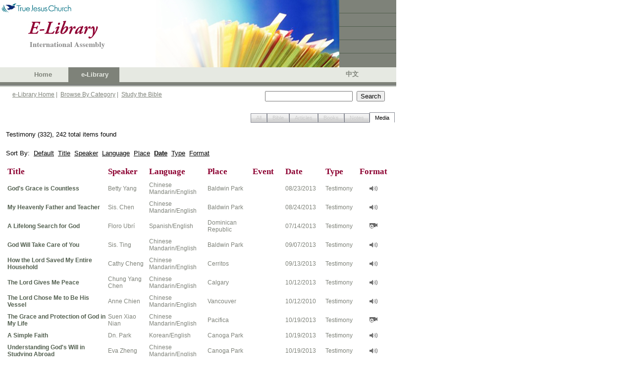

--- FILE ---
content_type: text/css
request_url: https://ia.tjc.org/WebResource.axd?d=XdpgjNUhB1MG2Inw0pUgtWNQKypW9G2TxBBEjpAHSWS8qbKTs83OlXJiR9X6s-AQcFfzyiq8eRgpjheZyhnECTR1DJ9elOvEF-Ky14kigIg6bmsEnWsZJRd308bvKmWsAGonsBm4DmZ0Gf0bAFsofw2&t=637075113320183474
body_size: 2484
content:
.RadTabStrip,
.RadTabStrip *,
.RadTabStripVertical,
.RadTabStripVertical *
{
	margin: 0;
	padding: 0;
}

.RadTabStrip .rtsLevel
{
	clear:both;
	overflow: hidden;
	width: 100%;
	position: relative;
}

* html .RadTabStrip .rtsLevel
{
	position:static;
}

*+html .RadTabStrip .rtsLevel
{
	position:static;
}

.RadTabStrip .rtsScroll
{
	width: 10000px;
	white-space:nowrap;
}

/* clear float; for IE - inline-block display */
.RadTabStripVertical:after,
.RadTabStrip .rtsLevel .rtsUL:after,
.RadTabStripVertical .rtsLevel .rtsUL:after
{
	content: "."; 
	display: block; 
	height: 0;
	clear: both; 
	visibility: hidden;
}

.RadTabStrip .rtsUL
{
	margin:0;
	padding:0;
	overflow: hidden;
	float:left;
}

.RadTabStripVertical .rtsLevel
{
	overflow: hidden;
	height: 100%;
}

.RadTabStrip .rtsLI
{
	overflow: hidden;
	list-style-type:none;
	float:left
}

* html .RadTabStrip .rtsLI
{
	display:inline;
	zoom: 1;
	float:none;
}

*+html .RadTabStrip .rtsLI
{
	display:inline;
	zoom: 1;
	float:none;
}

.RadTabStripVertical .rtsLI
{
	float: none;
	display: -moz-inline-block;
	display: inline-block;
	list-style-type:none;
	overflow: hidden;
}

.RadTabStrip .rtsLink,
.RadTabStripVertical .rtsLink
{
	display:block;
	outline:none;
	cursor: pointer;
}

.RadTabStrip .rtsOut,
.RadTabStripVertical .rtsOut
{
	display:block;
}

.RadTabStrip .rtsIn,
.RadTabStripVertical .rtsIn
{
	display:block;
	/*width:100%;   /* IE hiding long text (required tab width however) */
}

.RadTabStrip .rtsPrevArrow,
.RadTabStrip .rtsNextArrow,
.RadTabStrip .rtsPrevArrowDisabled,
.RadTabStrip .rtsNextArrowDisabled
{
	font-size:0;
	display:block;
	text-indent:-9999px;
	outline:none;
}

.RadTabStrip .rtsCenter
{
	text-align: center;
}

.RadTabStrip .rtsImg
{
	border: none;
}
.RadTabStrip .rtsImg+.rtsTxt { display: -moz-inline-box; }
.RadTabStrip .rtsTxt { display: inline-block; }

.RadTabStrip .rtsRight .rtsUL
{
	float:right;
}

.RadTabStrip .rtsCenter .rtsUL
{
	display: -moz-inline-box;
	display: inline-block;
	float:none;
}

.RadTabStrip .rtsBreak
{
	height: 0;
	width: 0;
	font-size: 0;
	line-height: 0;
	display: block;
	clear: left;
	margin-top: -2px;
}

* html .RadTabStrip .rtsCenter .rtsUL { display: inline-block; }
* html .RadTabStrip .rtsCenter .rtsUL { display: inline; }

*+html .RadTabStrip .rtsCenter .rtsUL { display: inline-block; }
*+html .RadTabStrip .rtsCenter .rtsUL { display: inline; }

.RadTabStrip_rtl .rtsLI
{
	float:right;
}

* html .RadTabStrip_rtl .rtsLI
{
	float:none;
}

*+html .RadTabStrip_rtl .rtsLI
{
	float:none;
}

@media screen and (min-width:50px)
{
	:root .rtsScroll
	{
		width: auto;
	}
	
	:root .rtsLI
	{
		float:none;
		display: inline-block;
	}
}

--- FILE ---
content_type: text/css
request_url: https://ia.tjc.org/common/css/participation.css
body_size: 3163
content:
BODY {
    font-family: verdana, arial, helvetica, sans-serif; 
	margin:0px 0px 0px 0px;
}
@font-face
	{font-family:Verdana;
	panose-1:2 11 6 4 3 5 4 4 2 4;}

A {
	color:#000000;
	text-decoration:underline;
}
#SearchBox_btnSearch {
	margin-top:6pt;
}
#divContent {
	margin-top:6pt;
	margin-right:0in;
	margin-bottom:0in;
	margin-left:0in;
	margin-bottom:6pt;
	text-indent:0in;
	font-size:10pt;
	font-family: Arial, sans-serif;
}
#divTabs {
	font-size:9pt;
	font-family: Arial, sans-serif; 
}
#Header_lnkChgLang {
    font-family: Arial, Helvetica, sans-serif;
    font-size: 9.5pt; 
    color: #7e8279;
    font-weight: bold; 
    text-decoration: none; 
}
.BodyText, li.BodyText, div.BodyText, span.BodyText {
	margin-right:0in;
	margin-left:0in;
	margin-bottom:0in;
	text-indent:0in;
	font-size:10pt;
	font-family: Arial, sans-serif; 
	line-height:12pt
}
.tjc-abstract {
	font-family: Arial, Helvetica, sans-serif;
	color: #7e8279;
	font-size: 9pt;
}
.tjc-articletitle, .tjc-articletitle a:link, .tjc-articletitle a:visited {
	font-family: Arial, Helvetica, sans-serif;
	font-weight: bold;
	font-size:9pt;
	bottom: 12px;
	color: #525f4f;
	text-decoration: none;
}
.tjc-articletitlelink, .tjc-articletitlelink a:link, .tjc-articletitlelink a:visited {
	font-family: Arial, Helvetica, sans-serif;
	font-weight: bold;
	bottom: 12px;
	color: #525f4f;
	font-size: 9pt;
	text-decoration: none;
}
.tjc-footer {
	font-family: Arial, Helvetica, sans-serif;
	font-size:10px;
	color:#ffffff;
	padding:5px 0px 6px 0px;
	text-align:center;
}
.tjc-footerlink {
	font-size:10px;
	color:#FFFFFF;
}
.tjc-ia-banner, .tjc-ia-banner a:visited, .tjc-ia-banner a:link {
    font-family: Arial, Helvetica, sans-serif;
    font-size: 9.5pt; 
    color: #7e8279;
    font-weight: bold; 
    text-decoration: none; 
}
.tjc-ia-banner-highlight, .tjc-ia-banner-highlight a:visited, .tjc-ia-banner-highlight a:link {
    font-family: Arial, Helvetica, sans-serif;
    font-size: 9.5pt; 
    color: #e6e9e2;
    font-weight: bold; 
    text-decoration: none; 
    background-color: #7e8279;
}
.tjc-mainheader, .tjc-mainheader a:link, .tjc-mainheader a:visited {
	font-size:13pt;
	font-weight:bold;
	font-family: Georgia, "Times New Roman", Times, serif;
	color: #8c0031;
	text-decoration:none;
}
.tjc-more, .tjc-more a:link, .tjc-more a:visited {
	font-family: Arial;
	font-size: 8pt;
	color: #7E8279;
	font-weight: bold;
	vertical-align: top;
	text-decoration:none;
}
.tjc-rightgrayheading {
	font-family: Georgia, "Times New Roman", Times, serif;
	color: #525f4f;
	font-size: 10pt;
	font-weight: bold;
}
.tjc-rightnav {
    color: white;
    font-size: 7pt; 
	font-family: Arial, Helvetica, sans-serif;
	padding:4px 0px 4px 6px;
}
.tjc-rightnav a:link, .tjc-rightnav a:visited {
	font-family: Arial, Helvetica, sans-serif;
    font-size: 7pt; 
    color: white;
    text-decoration: none;
}
.tjc-subpagemaintext, .tjc-subpagemaintext a:link, .tjc-subpagemaintext a:visited, .subpagemaintext {
	line-height:19px;
	font-family: Arial, sans-serif;
	font-size: 9pt; margin-top:12
}
.tjc-subpagenavitemlink {
	font-size:13px;
	text-decoration:none;
	padding:4px 0px 4px 15px;
}
.tjc-subpagenavitemlink a:link, .tjc-subpagenavitemlink a:visited {
	color: #000000;
	font-size:13px;
	text-decoration:none;
}
.ms-formlabel {
	font-family: Arial, sans-serif;
	font-size: 9pt;
	font-weight: bold; text-align:left
}

--- FILE ---
content_type: text/javascript
request_url: https://ia.tjc.org/ScriptResource.axd?d=CmgPJj3Y44SEuuBGAGCpkwD5e4K2UeUEVFQMILpvENaBXEs8w9ic4IfQrEJXK2FDMvyYGnGfHVz5FhUPWGjjAAQo9H9vqEFQ5KpLK0l6cNwVNzIUroQrpCRq7aixK3DJooKToh5a1pb46j-8S79wSC_7mmASgq-65b7YZia2whU1&t=6e69ff4c
body_size: 8832
content:
Type.registerNamespace("Telerik.Web.UI");
Telerik.Web.UI.RadTab=function(){
Telerik.Web.UI.RadTab.initializeBase(this);
this._properties=new Telerik.Web.UI.PropertyBag(this);
};
Telerik.Web.UI.RadTab.prototype={_requiresScrolling:function(){
return this.get_tabStrip()._tabContainerRequiresScrolling(this);
},_createChildControls:function(){
this._children=new Telerik.Web.UI.RadTabCollection(this);
Telerik.Web.UI.RadTabStrip._createChildControls(this,this._children);
},_getChildListIndex:function(){
if(!this.get_tabData()){
return -1;
}
var _1=-1;
var _2=[];
if(this.get_parent()!=this.get_tabStrip()){
var _3=this.get_parent().get_parent()._children;
_3.forEach(function(_4){
Array.addRange(_2,_4._children._array);
});
}else{
_2=this.get_parent()._children._array;
}
var _5=Array.indexOf(_2,this);
for(var i=0;i<=_5;i++){
var _7=_2[i];
if(_7.get_tabData()){
_1++;
}
}
return _1;
},_ensureElements:function(){
if(!this.get_childListElement()){
this._createChildListElement();
}
},_createChildListElement:function(){
var _8=document.createElement("ul");
_8.className="rtsUL";
var _9=this._getListItemsForTheCurrentLevel();
if(!_9){
this.get_parent()._ensureElements();
this.get_tabStrip()._createLevelElement(this.get_level()+2);
_9=this._getListItemsForTheCurrentLevel();
}
this._requireChildList();
this.get_levelElement().insertBefore(_8,_9[this._getChildListIndex()]||null);
Array.insert(_9,this._getChildListIndex(),_8);
return _8;
},_shouldInitializeChild:function(_a){
return true;
},_getListItemsForTheCurrentLevel:function(){
return this.get_tabStrip()._getListElementsForLevel(this._getLevelIndex());
},_getChildElements:function(){
return $telerik.getChildrenByTagName(this.get_childListElement(),"li");
},_requireChildList:function(){
this._itemData=[];
},_doesNotRequireChildList:function(){
this._itemData=null;
},_destroyChildListElement:function(){
this.get_tabStrip()._destroyChildren(this);
this._doesNotRequireChildList();
},_renderSeparator:function(_b){
_b[_b.length]="<li class='rtsLI rtsSeparator'>";
_b[_b.legnth]=this.get_text();
_b[_b.length]="</li>";
},_renderTab:function(_c){
_c[_c.length]="<li class='rtsLI";
if(this.get_isFirst()){
_c[_c.length]=" rtsFirst";
}
if(this.get_isLast()){
_c[_c.length]=" rtsLast";
}
_c[_c.length]="'><a ";
if(this.get_target()){
_c[_c.length]="target='";
_c[_c.length]=this.get_target();
_c[_c.length]="' ";
}
_c[_c.length]="href='";
if(this.get_navigateUrl()){
_c[_c.length]=this.get_navigateUrl();
}else{
_c[_c.length]="#";
}
_c[_c.length]="' class='";
_c[_c.length]=this._determineCssClass(this.get_index());
_c[_c.length]="'><span class='rtsOut'><span class='rtsIn'>";
var _d=this._determineImage();
if(_d){
_c[_c.length]="<img alt='' class='rtsImg' src='";
_c[_c.length]=_d;
_c[_c.length]="' />";
}
_c[_c.length]="<span class='rtsTxt'>";
_c[_c.length]=this.get_text();
_c[_c.length]="</span></span></span></a></li>";
},_determineCssClass:function(_e){
var _f=[];
var _10=this.get_parent().get_selectedIndex();
_f[_f.length]="rtsLink";
if(this.get_cssClass()){
_f[_f.length]=this.get_cssClass();
}
if(_e==_10){
_f[_f.length]="rtsSelected";
if(this.get_selectedCssClass()){
_f[_f.length]=this.get_selectedCssClass();
}
}
if(!this.get_enabled()){
_f[_f.length]="rtsDisabled";
if(this.get_disabledCssClass()){
_f[_f.length]=this.get_disabledCssClass();
}
}
if(_10>-1){
if(_10-1==_e){
_f[_f.length]="rtsBefore";
}
if(_10+1==_e){
_f[_f.length]="rtsAfter";
}
}
return _f.join(" ");
},_render:function(_11){
if(this.get_isSeparator()){
this._renderSeparator(_11);
}else{
this._renderTab(_11);
}
this._updateSiblings();
if(this.get_tabs().get_count()>0){
this._renderChildren();
}
},_getPreviousVisibileTab:function(){
var _12=this.get_parent().get_tabs();
for(var _13=this.get_index()-1;_13>-1;_13--){
var tab=_12.getTab(_13);
if(tab.get_visible()){
return tab;
}
}
return null;
},_getNextVisibleTab:function(){
var _15=this.get_parent().get_tabs();
for(var _16=this.get_index()+1,_17=_15.get_count();_16<_17;_16++){
var tab=_15.getTab(_16);
if(tab.get_visible()){
return tab;
}
}
return null;
},_updateSiblings:function(_19){
var _1a=this._getPreviousVisibileTab();
if(_1a){
_1a._updateAppearance(_19);
}
var _1b=this._getNextVisibleTab();
if(_1b){
_1b._updateAppearance(_19);
}
},_renderChildren:function(){
var _1c=this._createChildListElement();
var _1d=[];
this.get_tabs().forEach(function(tab){
tab._render(_1d);
});
_1c.innerHTML=_1d.join("");
},_cacheDomProperties:function(){
this.get_text();
this.get_navigateUrl();
},_cleanElements:function(){
this._cacheDomProperties();
this.get_tabs().forEach(function(tab){
tab._cacheDomProperties();
tab._cleanElements();
});
this.get_parent().get_childListElement().removeChild(this.get_element());
this._element=null;
if($telerik.getChildrenByTagName(this.get_parent().get_childListElement(),"li")<1){
this.get_parent()._destroyChildListElement();
}
},_getLevelIndex:function(){
if(this.get_tabStrip()._ascendingRendering()){
return this.get_level()+1;
}
return this.get_tabStrip()._getLevelElements().length-this.get_level()-2;
},_getFirstVisibleIndex:function(){
var _20=this.get_parent().get_tabs();
for(var _21=0,_22=_20.get_count();_21<_22;_21++){
if(_20.getTab(_21).get_visible()){
return _21;
}
}
return _20.get_count();
},_getLastVisibleIndex:function(){
var _23=this.get_parent().get_tabs();
for(var _24=_23.get_count()-1;_24>-1;_24--){
if(_23.getTab(_24).get_visible()){
return _24;
}
}
return -1;
},_updateAppearance:function(_25){
if(!this.get_element()){
return;
}
var _26=this.get_index();
if(this.get_linkElement()){
this._setCssClass(this.get_linkElement(),this._determineCssClass(_26));
}
this._updateImage();
if(_25){
return;
}
var _27="rtsLI";
if(_26==this._getFirstVisibleIndex()){
_27+=" rtsFirst";
}
if(_26==this._getLastVisibleIndex()){
_27+=" rtsLast";
}
this._setCssClass(this.get_element(),_27);
},_determineImage:function(){
var _28=this.get_imageUrl();
if(this.get_selected()&&this.get_selectedImageUrl()){
_28=this.get_selectedImageUrl();
}
if(!this.get_enabled()&&this.get_disabledImageUrl()){
_28=this.get_disabledImageUrl();
}
return _28;
},_updateImage:function(){
if(!this.get_element()){
return;
}
var _29=this._determineImage();
if(!_29){
return;
}
if(!this.get_imageElement()){
var _2a=document.createElement("img");
_2a.className="rtsImg";
_2a.alt="";
this.get_innerWrapElement().insertBefore(_2a,this.get_textElement());
}
if(this.get_imageElement().src!=_29){
this.get_imageElement().src=_29;
}
},_setChildListDisplay:function(_2b){
var _2c=this.get_tabStrip();
var _2d=this;
while(_2d){
var _2e=_2d.get_childListElement();
if(_2e){
_2e.style.display=_2b;
if(_2b!="none"&&_2c._align==Telerik.Web.UI.TabStripAlign.Justify){
Telerik.Web.UI.RadTabStrip._justify(_2e,_2c._orientation);
}
}
_2d=_2d.get_selectedTab();
}
},_highlight:function(){
if(this.get_hoveredCssClass()){
Sys.UI.DomElement.addCssClass(this.get_linkElement(),this.get_hoveredCssClass());
}
if(!this.get_enabled()){
return;
}
if(!this.get_hoveredImageUrl()){
return;
}
if(!this.get_imageElement()){
return;
}
if(this.get_imageElement().src!=this.get_hoveredImageUrl()){
this.get_imageElement().src=this.get_hoveredImageUrl();
}
},_unhighlight:function(){
if(this.get_hoveredCssClass()){
Sys.UI.DomElement.removeCssClass(this.get_linkElement(),this.get_hoveredCssClass());
}
this._updateImage();
},_shouldPostBack:function(){
var _2f=this.get_tabStrip();
if(!_2f){
return false;
}
return this.get_postBack()&&_2f._postBackReference!=null;
},_initialize:function(_30,_31){
Telerik.Web.UI.RadTab.callBaseMethod(this,"_initialize",[_30,_31]);
this._perTabScrolling=this._properties.getValue("perTabScrolling",false);
this._scrollChildren=this._properties.getValue("scrollChildren",false);
this._scrollButtonsPosition=this._properties.getValue("scrollButtonsPosition",Telerik.Web.UI.TabStripScrollButtonsPosition.Right);
this._ensureChildControls();
},_dispose:function(){
Telerik.Web.UI.RadTab.callBaseMethod(this,"_dispose");
if(this._scroller){
this._scroller.dispose();
}
},_initScrolling:function(){
if(this.get_selected()&&this._requiresScrolling()){
this.get_tabStrip()._initScrollingForTabContainer(this);
}
},_selectPageView:function(_32){
var _33=this.get_pageView();
if(_33){
_33._select(_32);
}
if(this.get_selectedIndex()>-1){
this.get_selectedTab()._selectPageView(_32);
}
},_getGlobalIndex:function(){
return Array.indexOf(this.get_tabStrip().get_allTabs(),this);
},scrollIntoView:function(){
var _34=this.get_parent();
if(!_34){
return;
}
if(!_34._scroller){
return;
}
_34._scroller._scrollTo(this.get_element().offsetLeft);
var _35=this.get_tabStrip();
_35._updateScrollState(_34,_34._scroller._currentPosition);
},get_nextTab:function(){
return this.get_nextSibling();
},get_previousTab:function(){
return this.get_previousSibling();
},click:function(e){
if(!this.get_isEnabled()){
return false;
}
var _37=this.get_tabStrip();
if(!_37){
return false;
}
if(_37.get_causesValidation()){
if(typeof (Page_ClientValidate)!=="undefined"&&!Page_ClientValidate(_37.get_validationGroup())){
return false;
}
}
if(!this.select(e)){
return false;
}
if(this._shouldNavigate()){
return true;
}
if(this._shouldPostBack()){
_37._postback(this);
}
return false;
},get_pageView:function(){
var _38=this.get_tabStrip().get_multiPage();
if(!_38){
return null;
}
if(this.get_pageViewID()){
return _38.findPageViewByID(this.get_pageViewID());
}
return _38.get_pageViews().getPageView(this._getGlobalIndex());
},get_pageViewID:function(){
return this._properties.getValue("pageViewID",null);
},set_pageViewID:function(_39){
this._properties.setValue("pageViewID",_39);
},get_target:function(){
if(this.get_linkElement()){
return this._properties.getValue("target",this.get_linkElement().target);
}
return this._properties.getValue("target",null);
},set_target:function(_3a){
this._properties.setValue("target",_3a,true);
if(this.get_linkElement()){
this.get_linkElement().target=_3a;
}
},get_navigateUrl:function(){
return this._getNavigateUrl();
},set_navigateUrl:function(_3b){
this._properties.setValue("navigateUrl",_3b,true);
if(this.get_linkElement()){
this.get_linkElement().href=_3b;
}
},get_postBack:function(){
return this._properties.getValue("postback",true);
},set_postBack:function(_3c){
this._properties.setValue("postback",_3c,true);
},get_selected:function(){
if(!this.get_parent()){
return false;
}
return this.get_index()==this.get_parent().get_selectedIndex();
},set_selected:function(_3d){
if(_3d){
this.select();
}else{
this.unselect();
}
},selectParents:function(){
var _3e=[];
var _3f=this;
while(_3f!=this.get_tabStrip()){
_3e[_3e.length]=_3f;
_3f=_3f.get_parent();
}
var i=_3e.length;
while(i--){
_3e[i].select();
}
},select:function(e){
var _42=this.get_parent();
if(!_42){
this._cachedSelected=true;
return true;
}
var _43=this._shouldNavigate();
var _44=_42.get_selectedTab();
var _45=this.get_tabStrip();
if(!_43&&_44==this&&!_45.get_clickSelectedTab()){
return false;
}
if(_45._raiseCancelEvent("tabSelecting",this,e)){
return false;
}
var _46=this._shouldPostBack()||(_43&&(!this.get_target()||this.get_target()=="_self"));
if(!e){
_46=false;
}
if(_44&&_44!=this){
_44.unselect(_46,e);
}
_42._setSelectedIndex(this.get_index());
_45._registerSelectedTab(this);
if(!_46){
this._updateAppearance(true);
this._updateSiblings(true);
this._setChildListDisplay("");
if(this._scroller){
this._scroller._showArrows();
}else{
_45._scrollInitInProgress=true;
this._initScrolling();
_45._scrollInitInProgress=false;
}
if(_45._reorderTabsOnSelect){
Telerik.Web.UI.RadTabStrip._reorderTabs(_42.get_childListElement(),this.get_element());
}
}
if(_45.get_multiPage()){
this._selectPageView(_46);
}
_45._raiseEvent("tabSelected",this,e);
return true;
},unselect:function(_47,e){
var _49=this.get_parent();
if(!_49){
return;
}
if(!this.get_selected()){
return;
}
_49._setSelectedIndex(-1);
var _4a=this.get_tabStrip();
_4a._unregisterSelectedTab(this);
if(!_47){
this._setChildListDisplay("none");
if(this._scroller){
this._scroller._hideArrows();
}
this._updateAppearance(true);
this._updateSiblings(true);
}
var _4b=this.get_selectedTab();
if(_4a.get_unselectChildren()&&_4b){
_4b.unselect(_47);
}
_4a._raiseEvent("tabUnSelected",this,e);
},get_selectedIndex:function(){
return this._properties.getValue("selectedIndex",-1);
},_setSelectedIndex:function(_4c){
this._properties.setValue("selectedIndex",_4c);
},set_selectedIndex:function(_4d){
if(_4d>-1){
var tab=this.get_tabs().getTab(_4d);
if(tab){
tab.select();
}
}else{
var _4f=this.get_selectedTab();
if(_4f){
_4f.unselect();
}
}
},get_selectedTab:function(){
return this.get_tabs().getTab(this.get_selectedIndex())||null;
},get_tabStrip:function(){
return this._getControl();
},get_isSeparator:function(){
return this._properties.getValue("isSeparator",false);
},set_isSeparator:function(_50){
this._properties.setValue("isSeparator",_50);
},get_tabData:function(){
return this.get_itemData();
},get_levelElement:function(){
if(!this._levelElement){
this._levelElement=this._getControl()._getLevelElements()[this._getLevelIndex()]||null;
}
return this._levelElement;
},get_textElement:function(){
if(this.get_isSeparator()){
return this.get_element();
}
if(!this.get_innerWrapElement()){
return null;
}
if(!this._textElement){
this._textElement=$telerik.getChildByClassName(this.get_innerWrapElement(),"rtsTxt");
}
return this._textElement;
},get_linkElement:function(){
if(!this.get_element()){
return null;
}
if(!this._linkElement){
this._linkElement=$telerik.getChildByClassName(this.get_element(),"rtsLink");
}
return this._linkElement;
},get_imageElement:function(){
if(!this.get_innerWrapElement()){
return null;
}
if(!this._imageElement){
this._imageElement=$telerik.getChildByClassName(this.get_innerWrapElement(),"rtsImg");
}
return this._imageElement;
},get_outerWrapElement:function(){
if(!this.get_linkElement()){
return null;
}
if(!this._outerWrapElement){
this._outerWrapElement=$telerik.getChildByClassName(this.get_linkElement(),"rtsOut");
}
return this._outerWrapElement;
},get_innerWrapElement:function(){
if(!this.get_outerWrapElement()){
return null;
}
if(!this._innerWrapElement){
this._innerWrapElement=$telerik.getChildByClassName(this.get_outerWrapElement(),"rtsIn");
}
return this._innerWrapElement;
},get_childListElement:function(){
if(!this._childListElement){
var _51=this._getListItemsForTheCurrentLevel();
if(!_51){
return null;
}
this._childListElement=_51[this._getChildListIndex()]||null;
}
return this._childListElement;
},get_tabs:function(){
return this._getChildren();
},enable:function(){
this.set_enabled(true);
},disable:function(){
this.set_enabled(false);
},set_visible:function(_52){
Telerik.Web.UI.RadTab.callBaseMethod(this,"set_visible",[_52]);
if(_52){
this.show();
}else{
this.hide();
}
},show:function(){
this.get_element().style.display="";
this._updateSiblings();
},hide:function(){
this.get_element().style.display="none";
this._updateSiblings();
this.unselect();
},set_enabled:function(_53){
Telerik.Web.UI.RadTab.callBaseMethod(this,"set_enabled",[_53]);
this._updateAppearance();
},get_disabledCssClass:function(){
return this._properties.getValue("disabledCssClass",null);
},set_disabledCssClass:function(_54){
this._properties.setValue("disabledCssClass",_54,true);
this._updateAppearance();
},get_selectedCssClass:function(){
return this._properties.getValue("selectedCssClass",null);
},set_selectedCssClass:function(_55){
this._properties.setValue("selectedCssClass",_55,true);
this._updateAppearance();
},get_hoveredCssClass:function(){
return this._properties.getValue("hoveredCssClass",null);
},set_hoveredCssClass:function(_56){
this._properties.setValue("hoveredCssClass",_56,true);
},get_cssClass:function(){
return this._properties.getValue("cssClass",null);
},set_cssClass:function(_57){
this._properties.setValue("cssClass",_57,true);
this._updateAppearance();
},get_imageUrl:function(){
return this._properties.getValue("imageUrl",null);
},set_imageUrl:function(_58){
this._properties.setValue("imageUrl",_58,true);
this._updateImage();
},get_selectedImageUrl:function(){
return this._properties.getValue("selectedImageUrl",null);
},set_selectedImageUrl:function(_59){
this._properties.setValue("selectedImageUrl",_59,true);
this._updateImage();
},get_disabledImageUrl:function(){
return this._properties.getValue("disabledImageUrl",null);
},set_disabledImageUrl:function(_5a){
this._properties.setValue("disabledImageUrl",_5a,true);
this._updateImage();
},get_hoveredImageUrl:function(){
return this._properties.getValue("hoveredImageUrl",null);
},set_hoveredImageUrl:function(_5b){
this._properties.setValue("hoveredImageUrl",_5b,true);
},get_isBreak:function(){
return this._properties.getValue("isBreak",false);
},set_isBreak:function(_5c){
this._properties.setValue("isBreak",_5c,true);
}};
Telerik.Web.UI.RadTab.registerClass("Telerik.Web.UI.RadTab",Telerik.Web.UI.ControlItem);
Type.registerNamespace("Telerik.Web.UI");
Telerik.Web.UI.RadTabCollection=function(_5d){
Telerik.Web.UI.RadTabCollection.initializeBase(this,[_5d]);
};
Telerik.Web.UI.RadTabCollection.prototype={getTab:function(_5e){
return this.getItem(_5e);
}};
Telerik.Web.UI.RadTabCollection.registerClass("Telerik.Web.UI.RadTabCollection",Telerik.Web.UI.ControlItemCollection);
Type.registerNamespace("Telerik.Web.UI");
Telerik.Web.UI.TabStripOrientation=function(){
};
Telerik.Web.UI.TabStripOrientation.prototype={HorizontalTop:0,HorizontalBottom:1,VerticalRight:2,VerticalLeft:3};
Telerik.Web.UI.TabStripOrientation.isHorizontal=function(_5f){
return _5f==Telerik.Web.UI.TabStripOrientation.HorizontalTop||_5f==Telerik.Web.UI.TabStripOrientation.HorizontalBottom;
};
Telerik.Web.UI.TabStripOrientation.isVertical=function(_60){
return !Telerik.Web.UI.TabStripOrientation.isHorizontal(_60);
};
Telerik.Web.UI.TabStripOrientation.registerEnum("Telerik.Web.UI.TabStripOrientation");
Telerik.Web.UI.TabStripAlign=function(){
};
Telerik.Web.UI.TabStripAlign.prototype={Left:0,Center:1,Right:2,Justify:3};
Telerik.Web.UI.TabStripAlign.registerEnum("Telerik.Web.UI.TabStripAlign");
Telerik.Web.UI.TabStripScrollButtonsPosition=function(){
};
Telerik.Web.UI.TabStripScrollButtonsPosition.prototype={Left:0,Middle:1,Right:2};
Telerik.Web.UI.TabStripScrollButtonsPosition.registerEnum("Telerik.Web.UI.TabStripScrollButtonsPosition");
Telerik.Web.UI.RadTabStripCancelEventArgs=function(tab,_62){
Telerik.Web.UI.RadTabStripCancelEventArgs.initializeBase(this);
this._tab=tab;
this._domEvent=_62;
};
Telerik.Web.UI.RadTabStripCancelEventArgs.prototype={get_tab:function(){
return this._tab;
},get_domEvent:function(){
return this._domEvent;
}};
Telerik.Web.UI.RadTabStripCancelEventArgs.registerClass("Telerik.Web.UI.RadTabStripCancelEventArgs",Sys.CancelEventArgs);
Telerik.Web.UI.RadTabStripEventArgs=function(tab,_64){
Telerik.Web.UI.RadTabStripEventArgs.initializeBase(this);
this._tab=tab;
this._domEvent=_64;
};
Telerik.Web.UI.RadTabStripEventArgs.prototype={get_tab:function(){
return this._tab;
},get_domEvent:function(){
return this._domEvent;
}};
Telerik.Web.UI.RadTabStripEventArgs.registerClass("Telerik.Web.UI.RadTabStripEventArgs",Sys.EventArgs);
Telerik.Web.UI.RadTabStrip=function(_65){
Telerik.Web.UI.RadTabStrip.initializeBase(this,[_65]);
this._childTypeName="Telerik.Web.UI.RadTab";
this._orientation=Telerik.Web.UI.TabStripOrientation.HorizontalTop;
this._align=Telerik.Web.UI.TabStripAlign.Left;
this._selectedIndex=-1;
this._selectedIndexes=[];
this._selectedIndexesJson="[]";
this._logEntriesJson="[]";
this._scrollState={};
this._scrollStateJson="{}";
this._multiPageID=null;
this._causesValidation=true;
this._validationGroup="";
this._postBackReference=null;
this._scrollChildren=false;
this._scrollButtonsPosition=Telerik.Web.UI.TabStripScrollButtonsPosition.Right;
this._perTabScrolling=false;
this._reorderTabsOnSelect=false;
this._skin=null;
};
Telerik.Web.UI.RadTabStrip._getTabGroups=function(_66,_67){
var _68=[];
var _69=[];
_69.size=0;
Array.add(_68,_69);
var _6a=$telerik.getChildrenByTagName(_66,"li");
for(var i=0;i<_6a.length;i++){
if(_6a[i].className=="rtsBreak"){
_69=[];
_69.size=0;
Array.add(_68,_69);
continue;
}
_69.size+=_6a[i][_67];
Array.add(_69,_6a[i]);
}
return _68;
};
Telerik.Web.UI.RadTabStrip._reorder=function(_6c,_6d){
var _6e=$get(_6c);
if(!_6e){
return;
}
var _6f=$telerik.getChildByClassName(_6e,"rtsLevel1");
if(!_6f){
return;
}
var _70=$telerik.getFirstChildByTagName(_6f,"ul");
if(!_70){
return;
}
var _71=$telerik.getChildrenByClassName(_70,"rtsLI");
var _72=_71[_6d];
if(!_72){
return;
}
Telerik.Web.UI.RadTabStrip._reorderTabs(_70,_72);
};
Telerik.Web.UI.RadTabStrip._reorderTabs=function(_73,_74){
var _75=Telerik.Web.UI.RadTabStrip._getTabGroups(_73);
if(_75.length<2){
return;
}
var _76=_75[_75.length-1];
var _77=null;
for(var i=0;i<_75.length;i++){
if(Array.indexOf(_75[i],_74)>-1){
_77=_75[i];
break;
}
}
if(!_77||_77==_76){
return;
}
for(var i=0;i<_76.length;i++){
_73.insertBefore(_76[i],_77[0]);
}
for(var i=0;i<_77.length;i++){
_73.appendChild(_77[i]);
}
};
Telerik.Web.UI.RadTabStrip._align=function(_79,_7a,_7b){
var _7c=$get(_79);
if(_7a!=Telerik.Web.UI.TabStripAlign.Justify&&Telerik.Web.UI.TabStripOrientation.isHorizontal(_7b)){
return;
}
if(_7a==Telerik.Web.UI.TabStripAlign.Left||_7c._aligned){
return;
}
if(_7a==Telerik.Web.UI.TabStripAlign.Justify){
Telerik.Web.UI.RadTabStrip._justifyTabStrip(_7c,_7b);
return;
}
Telerik.Web.UI.RadTabStrip._verticalAlign(_7c,_7a,_7b);
};
Telerik.Web.UI.RadTabStrip._justifyTabStrip=function(_7d,_7e){
var _7f=$telerik.getChildrenByTagName(_7d,"div");
if(_7f.length<1){
return;
}
for(var _80=0;_80<_7f.length;_80++){
var _81=_7f[_80];
var _82=$telerik.getChildrenByTagName(_81,"ul");
if(_82.length<1){
return;
}
for(var i=0;i<_82.length;i++){
Telerik.Web.UI.RadTabStrip._justify(_82[i],_7e);
}
}
};
Telerik.Web.UI.RadTabStrip._justify=function(_84,_85){
var _86="offsetWidth";
var _87=function(_88,_89){
_88.style.width=_89+"px";
};
if(Telerik.Web.UI.TabStripOrientation.isVertical(_85)){
_86="offsetHeight";
_87=function(_8a,_8b){
_8a.firstChild.firstChild.firstChild.style.height=_8b+"px";
var _8c=_8a.offsetHeight-_8b;
if(_8c>0){
_8a.firstChild.firstChild.firstChild.style.height=_8b-_8c+"px";
}
};
}
Telerik.Web.UI.RadTabStrip._justifyListElement(_84,_86,_87);
};
Telerik.Web.UI.RadTabStrip._justifyListElement=function(_8d,_8e,_8f){
var _90=_8d.parentNode[_8e];
if(_90<=0){
return;
}
var _91=Telerik.Web.UI.RadTabStrip._getTabGroups(_8d,_8e);
for(var _92=0;_92<_91.length;_92++){
var _93=_91[_92];
if(_93.size<=0){
continue;
}
var _94=[];
for(var i=0;i<_93.length;i++){
_94[i]=_93[i][_8e]/_93.size;
}
var _96=0;
var i=0;
for(;i<_93.length-1;i++){
var _97=Math.round(_90*_94[i]);
_8f(_93[i],_97);
_96+=_97;
}
_8f(_93[i],_90-_96);
}
};
Telerik.Web.UI.RadTabStrip._verticalAlign=function(_98,_99,_9a){
var _9b=$telerik.getChildByClassName(_98,"rtsLevel1");
if(!_9b){
return;
}
var _9c=$telerik.getChildByClassName(_9b,"rtsUL");
if(!_9c){
return;
}
var _9d=0;
if(_99==Telerik.Web.UI.TabStripAlign.Center){
_9d=(_9b.offsetHeight-_9c.offsetHeight)/2;
}
if(_99==Telerik.Web.UI.TabStripAlign.Right){
_9d=_9b.offsetHeight-_9c.offsetHeight;
}
if(_9d>0){
_9c.style.marginTop=_9d+"px";
_98._aligned=true;
}
};
Telerik.Web.UI.RadTabStrip._createChildControls=function(_9e,_9f){
var _a0=_9e.get_tabData();
if(!_a0){
return;
}
var _a1=$telerik.getChildrenByClassName(_9e.get_childListElement(),"rtsLI");
for(var i=0;i<_a0.length;i++){
var tab=new Telerik.Web.UI.RadTab();
_9f.add(tab);
var _a4=i;
if(typeof (_a0[i].index)!=="undefined"){
_a4=_a0[i].index;
}
tab._initialize(_a0[i],_a1[_a4]);
}
};
Telerik.Web.UI.RadTabStrip.prototype={_initScrolling:function(){
var _a5=this;
while(_a5){
if(this._tabContainerRequiresScrolling(_a5)){
if(_a5._scroller){
_a5._scroller._showArrows();
var _a6=this._getScrollableSize(_a5);
var _a7=_a6-_a5._scroller._currentPosition;
if(_a7<0){
_a5._scroller._scrollTo(_a6);
}
_a5._scroller.setScrollingLimits(0,_a6);
}else{
this._initScrollingForTabContainer(_a5);
}
}else{
if(_a5._scroller){
_a5._scroller._hideArrows();
_a5._scroller._scrollTo(0);
}
}
_a5=_a5.get_selectedTab();
}
this.updateClientState();
},_initScrollingForTabContainer:function(_a8){
var _a9=Telerik.Web.UI.ScrollerOrientation.Horizontal;
var _aa=0;
if(_a8.get_childListElement().style.marginLeft){
_aa=parseInt(_a8.get_childListElement().style.marginLeft);
}
if(this._orientation==Telerik.Web.UI.TabStripOrientation.VerticalRight||this._orientation==Telerik.Web.UI.TabStripOrientation.VerticalLeft){
_a9=Telerik.Web.UI.ScrollerOrientation.Vertical;
_aa=0;
if(_a8.get_childListElement().style.marginTop){
_aa=parseInt(_a8.get_childListElement().style.marginTop);
}
}
_a8._scroller=new Telerik.Web.UI.TabScroller(_a8,_a9);
_a8._scroller.initialize();
_a8._scroller.setScrollingLimits(0,this._getScrollableSize(_a8));
_a8._scroller._currentPosition=-_aa;
_a8._scroller._calculateInitialTab();
_a8._scroller._updateArrows();
},_getScrollableSize:function(_ab){
if(this._orientation==Telerik.Web.UI.TabStripOrientation.VerticalRight||this._orientation==Telerik.Web.UI.TabStripOrientation.VerticalLeft){
return this._getTabsSize(_ab,"offsetHeight")-_ab.get_levelElement().offsetHeight;
}
return this._getTabsSize(_ab,"offsetWidth")-_ab.get_levelElement().offsetWidth;
},_getTabsSize:function(_ac,_ad){
var _ae=Telerik.Web.UI.RadTabStrip._getTabGroups(_ac.get_childListElement(),_ad);
var _af=0;
for(var i=0;i<_ae.length;i++){
if(_af<_ae[i].size){
_af=_ae[i].size;
}
}
return _af;
},_tabContainerRequiresScrolling:function(_b1){
if(!_b1._scrollChildren){
return false;
}
var _b2=_b1.get_levelElement();
if(!_b2){
return false;
}
var _b3=_b2.offsetWidth;
if(this._orientation==Telerik.Web.UI.TabStripOrientation.VerticalRight||this._orientation==Telerik.Web.UI.TabStripOrientation.VerticalLeft){
return _b2.offsetHeight<this._getTabsSize(this,"offsetHeight");
}
return _b2.offsetWidth<this._getTabsSize(_b1,"offsetWidth");
},_createChildControls:function(){
this._children=new Telerik.Web.UI.RadTabCollection(this);
Telerik.Web.UI.RadTabStrip._createChildControls(this,this._children);
},_getLevelElements:function(){
if(!this._levelElements){
this._levelElements=$telerik.getChildrenByTagName(this.get_element(),"div");
}
return this._levelElements;
},_getListElementsForLevel:function(_b4){
return this._listElementsPerLevel[_b4];
},_childInserting:function(_b5,tab,_b7){
if(!_b7._childControlsCreated){
return;
}
this._cachedSelectedTab=_b7.get_selectedTab();
},_childInserted:function(_b8,tab,_ba){
this._allTabs=null;
if(this._cachedSelectedTab){
_ba._setSelectedIndex(this._cachedSelectedTab.get_index());
this._cachedSelectedTab=null;
}
if(tab._cachedSelected){
_ba._setSelectedIndex(_b8);
tab._cachedSelected=false;
}
Telerik.Web.UI.RadTabStrip.callBaseMethod(this,"_childInserted",[_b8,tab,_ba]);
if(tab.get_isBreak()){
var _bb=document.createElement("li");
_bb.className="rtsBreak";
_ba.get_childListElement().insertBefore(_bb,tab.get_element().nextSibling);
}
},_childRemoving:function(tab){
if(tab.get_selected()){
tab.unselect();
}
tab._cleanElements();
Telerik.Web.UI.RadTabStrip.callBaseMethod(this,"_childRemoving",[tab]);
},_childRemoved:function(tab,_be){
this._allTabs=null;
var _bf=_be.get_tabs().getTab(0);
if(_bf){
_bf._updateAppearance();
}
var _c0=_be.get_tabs().getTab(_be.get_tabs().get_count()-1);
if(_c0){
_c0._updateAppearance();
}
Telerik.Web.UI.RadTabStrip.callBaseMethod(this,"_childRemoved",[tab,_be]);
},_childrenCleared:function(_c1){
this._allTabs=null;
_c1.get_tabs().forEach(function(tab){
tab._cleanElements();
});
Telerik.Web.UI.RadTabStrip.callBaseMethod(this,"_childrenCleared",[_c1]);
},_destroyChildren:function(_c3){
_c3.get_levelElement().removeChild(_c3.get_childListElement());
Array.remove(this._listElementsPerLevel[_c3._getLevelIndex()],_c3.get_childListElement());
if(this._listElementsPerLevel[_c3._getLevelIndex()].length<1){
Array.removeAt(this._listElementsPerLevel,_c3._getLevelIndex());
Array.remove(this._levelElements,_c3.get_levelElement());
this.get_element().removeChild(_c3.get_levelElement());
_c3._levelElement=null;
}
_c3._childListElement=null;
},_destroyChildListElement:function(){
this._destroyChildren(this);
},_ensureElements:function(){
if(!this.get_childListElement()){
this._createChildListElement();
}
},_createLevelElement:function(_c4){
var _c5=document.createElement("div");
var _c6="rtsLevel";
if(this._align==Telerik.Web.UI.TabStripAlign.Center){
_c6+=" rtsCenter";
}
if(this._align==Telerik.Web.UI.TabStripAlign.Right){
_c6+=" rtsRight";
}
_c5.className=_c6+" rtsLevel"+_c4;
if(this._ascendingRendering()){
Array.add(this._listElementsPerLevel,[]);
Array.add(this._levelElements,_c5);
this.get_element().appendChild(_c5);
}else{
Array.insert(this._listElementsPerLevel,0,[]);
Array.insert(this._levelElements,0,_c5);
this.get_element().insertBefore(_c5,this.get_element().firstChild);
}
return _c5;
},_createChildListElement:function(){
var _c7=document.createElement("ul");
_c7.className="rtsUL";
var _c8=this._createLevelElement(1);
_c8.appendChild(_c7);
Array.add(this._listElementsPerLevel[this._getLevelIndex()],_c7);
return _c7;
},_initLevelElements:function(){
this._listElementsPerLevel=[];
var _c9=this._getLevelElements();
for(var i=0;i<_c9.length;i++){
Array.add(this._listElementsPerLevel,$telerik.getChildrenByTagName(_c9[i],"ul"));
}
},_ascendingRendering:function(){
return this._orientation!=Telerik.Web.UI.TabStripOrientation.HorizontalBottom;
},_getLevelIndex:function(){
if(this._ascendingRendering()){
return 0;
}
return this._getLevelElements().length-1;
},_unregisterSelectedTab:function(tab){
Array.remove(this._selectedIndexes,tab._getHierarchicalIndex());
this._updateSelectedState();
},_registerSelectedTab:function(tab){
Array.add(this._selectedIndexes,tab._getHierarchicalIndex());
this._updateSelectedState();
},_updateSelectedState:function(){
this._selectedIndexesJson=Sys.Serialization.JavaScriptSerializer.serialize(this._selectedIndexes);
this.updateClientState();
},_getHierarchicalIndex:function(){
return "-1";
},_updateScrollState:function(_cd,_ce){
this._scrollState[_cd._getHierarchicalIndex()]=-_ce;
this._scrollStateJson=Sys.Serialization.JavaScriptSerializer.serialize(this._scrollState);
this.updateClientState();
},_postback:function(tab){
if(!this._postBackReference){
return;
}
eval(String.format(this._postBackReference,tab._getHierarchicalIndex()));
},_raiseCancelEvent:function(_d0,tab,_d2){
var _d3=new Telerik.Web.UI.RadTabStripCancelEventArgs(tab,_d2);
this.raiseEvent(_d0,_d3);
return _d3.get_cancel();
},_raiseEvent:function(_d4,tab,_d6){
this.raiseEvent(_d4,new Telerik.Web.UI.RadTabStripEventArgs(tab,_d6));
},_resize:function(e){
if(!this._scrollInitInProgress){
this._initScrolling();
}
this.get_element()._aligned=null;
Telerik.Web.UI.RadTabStrip._align(this.get_id(),this._align,this._orientation);
},_doubleClick:function(e){
var tab=this._extractItemFromDomElement(e.eventMapTarget);
this._raiseEvent("doubleClick",tab,e);
},_mouseOver:function(e){
var tab=this._extractItemFromDomElement(e.eventMapTarget);
if(this._highlightedTab==tab){
return;
}
if(this._highlightedTab){
this._highlightedTab._unhighlight();
}
tab._highlight();
this._highlightedTab=tab;
this._raiseEvent("mouseOver",tab,e);
},_mouseOut:function(e){
if(!this._highlightedTab){
return;
}
if(!e.eventMapRelatedTarget){
return;
}
if($telerik.isDescendant(this._highlightedTab.get_element(),e.eventMapRelatedTarget)){
return;
}
this._highlightedTab._unhighlight();
this._raiseEvent("mouseOut",this._highlightedTab,e);
this._highlightedTab=null;
},_contextMenu:function(e){
var tab=this._extractItemFromDomElement(e.eventMapTarget);
this._raiseEvent("contextMenu",tab,e);
},_click:function(e){
if(this._eventMap.skipElement(e,"rtsLink")){
return;
}
var tab=this._extractItemFromDomElement(e.eventMapTarget);
if(!tab.click(e)){
e.preventDefault();
}
},_activate:function(e){
if(!e.altKey){
return;
}
var tab=this._extractItemFromDomElement(e.eventMapTarget);
tab.click();
},_requiresRtl:function(){
var _e3=this.get_element();
if(_e3.className.indexOf("RadTabStrip_rtl")>-1){
return false;
}
return $telerik.getCurrentStyle(_e3,"direction","ltr")=="rtl";
},_applyRtl:function(){
this.get_element().className=String.format("{0} RadTabStrip_rtl RadTabStrip_{1}_rtl",this.get_element().className,this._skin);
},initialize:function(){
this._initLevelElements();
Telerik.Web.UI.RadTabStrip.callBaseMethod(this,"initialize");
Telerik.Web.UI.RadTabStrip._align(this.get_id(),this._align,this._orientation);
this._updateSelectedState();
this._eventMap.addHandlerForClassName("click","rtsLI",this._click);
this._eventMap.addHandlerForClassName("mouseover","rtsLI",this._mouseOver);
this._eventMap.addHandlerForClassName("mouseout","rtsLI",this._mouseOut);
this._eventMap.addHandlerForClassName("contextmenu","rtsLI",this._contextMenu);
this._eventMap.addHandlerForClassName("dblclick","rtsLI",this._doubleClick);
if($telerik.isIE){
this._eventMap.addHandlerForClassName("activate","rtsLI",this._activate);
}
this._resizeDelegate=Function.createDelegate(this,this._resize);
$addHandler(window,"resize",this._resizeDelegate);
if(this._requiresRtl()){
this._applyRtl();
}
this._initScrolling();
this.raiseEvent("load");
},repaint:function(){
this._resize();
},dispose:function(){
Telerik.Web.UI.RadTabStrip.callBaseMethod(this,"dispose");
$removeHandler(window,"resize",this._resizeDelegate);
if(this._scroller){
this._scroller.dispose();
}
},commitChanges:function(){
this._logEntriesJson=this._log.serialize();
Telerik.Web.UI.RadTabStrip.callBaseMethod(this,"commitChanges");
},enable:function(){
this.set_enabled(true);
},disable:function(){
this.set_enabled(false);
},set_enabled:function(_e4){
Telerik.Web.UI.RadTabStrip.callBaseMethod(this,"set_enabled",[_e4]);
if(!this.get_isInitialized()){
return;
}
this.get_element().disabled=!_e4;
var _e5=String.format("RadTabStrip_{0}_disabled",this._skin);
this.toggleCssClass(_e5);
},get_causesValidation:function(){
return this._causesValidation;
},set_causesValidation:function(_e6){
this._causesValidation=_e6;
},get_validationGroup:function(){
return this._validationGroup;
},set_validationGroup:function(_e7){
this._validationGroup=_e7;
},get_unselectChildren:function(){
return this._unselectChildren==true;
},set_unselectChildren:function(_e8){
this._unselectChildren=_e8;
},get_selectedIndexes:function(){
return this._selectedIndexes;
},set_selectedIndexes:function(_e9){
this._selectedIndexes=_e9;
},saveClientState:function(){
return "{\"selectedIndexes\":"+this._selectedIndexesJson+",\"logEntries\":"+this._logEntriesJson+",\"scrollState\":"+this._scrollStateJson+"}";
},get_selectedTab:function(){
return this.get_tabs().getTab(this.get_selectedIndex())||null;
},get_selectedIndex:function(){
return this._selectedIndex;
},set_selectedIndex:function(_ea){
if(_ea>-1){
var tab=this.get_tabs().getTab(_ea);
if(tab){
tab.select();
}
}else{
var _ec=this.get_selectedTab();
if(_ec){
_ec.unselect();
}
}
},_setSelectedIndex:function(_ed){
this._selectedIndex=_ed;
},get_levelElement:function(){
if(!this._levelElement){
this._levelElement=this._getLevelElements()[this._getLevelIndex()]||null;
}
return this._levelElement;
},get_childListElement:function(){
if(!this.get_levelElement()){
return null;
}
if(!this._childListElement){
this._childListElement=$telerik.getChildByClassName(this.get_levelElement(),"rtsUL");
}
return this._childListElement;
},get_tabData:function(){
return this._tabData;
},set_tabData:function(_ee){
this._tabData=_ee;
},get_tabs:function(){
return this._getChildren();
},get_clickSelectedTab:function(){
return this._clickSelectedTab==true;
},set_clickSelectedTab:function(_ef){
this._clickSelectedTab=_ef;
},findTabByText:function(_f0){
return this._findItemByText(_f0);
},findTabByValue:function(_f1){
return this._findItemByValue(_f1);
},findTabByAttribute:function(_f2,_f3){
return this._findItemByAttribute(_f2,_f3);
},findTabByUrl:function(_f4){
return this._findItemByUrl(_f4);
},findTabByAbsoluteUrl:function(_f5){
return this._findItemByAbsoluteUrl(_f5);
},get_allTabs:function(){
if(!this._allTabs){
this._allTabs=this._getAllItems();
}
return this._allTabs;
},get_multiPage:function(){
if(!this.get_multiPageID()){
return null;
}
return $find(this.get_multiPageID());
},set_multiPageID:function(_f6){
this._multiPageID=_f6;
},get_multiPageID:function(){
return this._multiPageID;
},add_tabSelecting:function(_f7){
this.get_events().addHandler("tabSelecting",_f7);
},remove_tabSelecting:function(_f8){
this.get_events().removeHandler("tabSelecting",_f8);
},add_tabSelected:function(_f9){
this.get_events().addHandler("tabSelected",_f9);
},remove_tabSelected:function(_fa){
this.get_events().removeHandler("tabSelected",_fa);
},add_tabUnSelected:function(_fb){
this.get_events().addHandler("tabUnSelected",_fb);
},remove_tabUnSelected:function(_fc){
this.get_events().removeHandler("tabUnSelected",_fc);
},add_load:function(_fd){
this.get_events().addHandler("load",_fd);
},remove_load:function(_fe){
this.get_events().removeHandler("load",_fe);
},add_mouseOver:function(_ff){
this.get_events().addHandler("mouseOver",_ff);
},remove_mouseOver:function(_100){
this.get_events().removeHandler("mouseOver",_100);
},add_mouseOut:function(_101){
this.get_events().addHandler("mouseOut",_101);
},remove_mouseOut:function(_102){
this.get_events().removeHandler("mouseOut",_102);
},add_contextMenu:function(_103){
this.get_events().addHandler("contextMenu",_103);
},remove_contextMenu:function(_104){
this.get_events().removeHandler("contextMenu",_104);
},add_doubleClick:function(_105){
this.get_events().addHandler("doubleClick",_105);
},remove_doubleClick:function(_106){
this.get_events().removeHandler("doubleClick",_106);
}};
Telerik.Web.UI.RadTabStrip.registerClass("Telerik.Web.UI.RadTabStrip",Telerik.Web.UI.ControlItemContainer);
Type.registerNamespace("Telerik.Web.UI");
Telerik.Web.UI.TabScroller=function(_107,_108){
this._owner=_107;
Telerik.Web.UI.TabScroller.initializeBase(this,[_107.get_childListElement(),_107.get_levelElement(),_108]);
};
Telerik.Web.UI.TabScroller.prototype={_scrollTo:function(_109){
var _10a="marginLeft";
if(this._orientation==Telerik.Web.UI.ScrollerOrientation.Vertical){
_10a="marginTop";
}
this._currentPosition=_109;
this._scrolledElement.style[_10a]=-_109+"px";
this._raiseEvent("positionChanged",Sys.EventArgs.Empty);
},_createArrow:function(_10b){
var _10c=document.createElement("a");
_10c.className=_10b;
_10c.href="#";
_10c.innerHTML="&nbsp;";
if(!$telerik.isIE){
_10c.style.position="relative";
}
return _10c;
},_applyFloat:function(_10d,_10e){
if($telerik.isIE){
_10d.style.styleFloat=_10e;
}else{
_10d.style.cssFloat=_10e;
}
},_preventDefault:function(e){
e.preventDefault();
},_scrollForward:function(e){
if(this._owner._perTabScrolling){
this._scrollToTab(1);
}else{
this.startScroll(Telerik.Web.UI.ScrollerSpeed.Fast,2);
}
},_stopScroll:function(e){
this.stopScroll();
this._owner._getControl()._updateScrollState(this._owner,this._currentPosition);
},_scrollBackward:function(e){
if(this._owner._perTabScrolling){
this._scrollToTab(-1);
}else{
this.startScroll(Telerik.Web.UI.ScrollerSpeed.Fast,-2);
}
},_positionChanged:function(){
this._updateArrows();
},_updateArrows:function(){
var _113="rtsPrevArrow";
if(this.isAtMinPosition()){
_113="rtsPrevArrowDisabled";
}
if(this._previousArrow.className!=_113){
this._previousArrow.className=_113;
}
_113="rtsNextArrow";
if(this.isAtMaxPosition()){
_113="rtsNextArrowDisabled";
}
if(this._nextArrow.className!=_113){
this._nextArrow.className=_113;
}
},_positionArrowsHorizontally:function(_114){
if(!$telerik.isIE){
this._nextArrow.style.position="absolute";
this._previousArrow.style.position="absolute";
this._previousArrow.style.top="0";
this._nextArrow.style.top="0";
}else{
this._nextArrow.style.marginTop=this._previousArrow.style.marginTop=-this._element.offsetHeight+"px";
}
if(_114==Telerik.Web.UI.TabStripScrollButtonsPosition.Right){
this._applyFloat(this._nextArrow,"right");
this._applyFloat(this._previousArrow,"right");
this._element.appendChild(this._nextArrow);
this._element.appendChild(this._previousArrow);
if(!$telerik.isIE){
this._nextArrow.style.right="0";
this._previousArrow.style.right=this._nextArrow.offsetWidth+"px";
}
}else{
if(_114==Telerik.Web.UI.TabStripScrollButtonsPosition.Left){
this._applyFloat(this._nextArrow,"left");
this._applyFloat(this._previousArrow,"left");
this._element.appendChild(this._previousArrow);
this._element.appendChild(this._nextArrow);
if(!$telerik.isIE){
this._previousArrow.style.left="0";
this._nextArrow.style.left=this._previousArrow.offsetWidth+"px";
}
}else{
this._applyFloat(this._nextArrow,"right");
this._applyFloat(this._previousArrow,"left");
this._element.appendChild(this._previousArrow);
this._element.appendChild(this._nextArrow);
if(!$telerik.isIE){
this._previousArrow.style.left="0";
this._nextArrow.style.right="0";
}
}
}
},_positionArrowsVertically:function(_115){
this._element.style.position="relative";
this._nextArrow.style.position="absolute";
this._previousArrow.style.position="absolute";
this._nextArrow.style.left="0";
this._previousArrow.style.left="0";
this._element.appendChild(this._previousArrow);
this._element.appendChild(this._nextArrow);
if(_115==Telerik.Web.UI.TabStripScrollButtonsPosition.Right){
this._nextArrow.style.bottom="0";
this._previousArrow.style.bottom=this._nextArrow.offsetHeight+"px";
}else{
if(_115==Telerik.Web.UI.TabStripScrollButtonsPosition.Left){
this._previousArrow.style.top="0";
this._nextArrow.style.top=this._previousArrow.offsetHeight+"px";
}else{
this._previousArrow.style.top="0";
this._nextArrow.style.bottom="0";
}
}
},_positionArrows:function(_116){
if(this._orientation==Telerik.Web.UI.ScrollerOrientation.Horizontal){
this._positionArrowsHorizontally(_116);
}else{
this._positionArrowsVertically(_116);
}
},_hideArrows:function(){
this._nextArrow.style.display="none";
this._previousArrow.style.display="none";
},_showArrows:function(){
this._nextArrow.style.display="";
this._previousArrow.style.display="";
},_nextScrollPosition:function(_117){
var tabs=this._owner.get_tabs();
var _119="offsetWidth";
if(this._orientation==Telerik.Web.UI.ScrollerOrientation.Vertical){
_119="offsetHeight";
}
var _11a=_117<0?tabs.getTab(this._currentTabIndex+_117).get_element():tabs.getTab(this._currentTabIndex).get_element();
if(_11a){
return this._currentPosition+_117*_11a[_119];
}
return this._currentPosition;
},setScrollingLimits:function(min,max){
if(!this._owner._perTabScrolling){
var _11d="offsetWidth";
if(this._orientation==Telerik.Web.UI.ScrollerOrientation.Vertical){
_11d="offsetHeight";
}
max+=this._getScrollImageSize(_11d);
}
Telerik.Web.UI.TabScroller.callBaseMethod(this,"setScrollingLimits",[min,max]);
},_getScrollImageSize:function(_11e){
if(this._owner._scrollButtonsPosition==Telerik.Web.UI.TabStripScrollButtonsPosition.Right){
return this._nextArrow[_11e]+this._previousArrow[_11e];
}
if(this._owner._scrollButtonsPosition==Telerik.Web.UI.TabStripScrollButtonsPosition.Middle){
return this._nextArrow[_11e];
}
return 0;
},_scrollToTab:function(_11f){
if(_11f>0&&this.isAtMaxPosition()){
return;
}
if(_11f<0&&this.isAtMinPosition()){
return;
}
var _120=this._nextScrollPosition(_11f);
if(_120==this._currentPosition){
return;
}
this._scrollTo(_120);
this._currentTabIndex+=_11f;
},_calculateInitialTab:function(){
if(!this._owner._perTabScrolling){
return;
}
var size=0;
var tabs=this._owner.get_tabs();
var _123="offsetWidth";
if(this._orientation==Telerik.Web.UI.ScrollerOrientation.Vertical){
_123="offsetHeight";
}
while(size<this._currentPosition){
size+=tabs.getTab(this._currentTabIndex).get_element()[_123];
this._currentTabIndex++;
}
},initialize:function(){
Telerik.Web.UI.TabScroller.callBaseMethod(this,"initialize");
if(this._owner._perTabScrolling){
this._currentTabIndex=0;
}
this._positionChangedDelegate=Function.createDelegate(this,this._positionChanged);
this.add_positionChanged(this._positionChangedDelegate);
this._nextArrow=this._createArrow("rtsNextArrow");
this._previousArrow=this._createArrow("rtsPrevArrow");
this._positionArrows(this._owner._scrollButtonsPosition);
this._nextArrowClickDelegate=Function.createDelegate(this,this._preventDefault);
this._scrollForwardDelegate=Function.createDelegate(this,this._scrollForward);
this._nextArrowMouseUpDelegate=Function.createDelegate(this,this._stopScroll);
$addHandler(this._nextArrow,"click",this._nextArrowClickDelegate);
$addHandler(this._nextArrow,"mousedown",this._scrollForwardDelegate);
$addHandler(this._nextArrow,"mouseup",this._nextArrowMouseUpDelegate);
this._previousArrowClickDelegate=Function.createDelegate(this,this._preventDefault);
this._scrollBackwardDelegate=Function.createDelegate(this,this._scrollBackward);
this._previousArrowMouseUpDelegate=Function.createDelegate(this,this._stopScroll);
$addHandler(this._previousArrow,"click",this._previousArrowClickDelegate);
$addHandler(this._previousArrow,"mousedown",this._scrollBackwardDelegate);
$addHandler(this._previousArrow,"mouseup",this._previousArrowMouseUpDelegate);
},dispose:function(){
Telerik.Web.UI.TabScroller.callBaseMethod(this,"dispose");
$removeHandler(this._nextArrow,"click",this._nextArrowClickDelegate);
$removeHandler(this._nextArrow,"mousedown",this._scrollForwardDelegate);
$removeHandler(this._nextArrow,"mouseup",this._nextArrowMouseUpDelegate);
$removeHandler(this._previousArrow,"click",this._previousArrowClickDelegate);
$removeHandler(this._previousArrow,"mousedown",this._scrollBackwardDelegate);
$removeHandler(this._previousArrow,"mouseup",this._previousArrowMouseUpDelegate);
this._nextArrow=null;
this._previousArrow=null;
}};
Telerik.Web.UI.TabScroller.registerClass("Telerik.Web.UI.TabScroller",Telerik.Web.UI.Scroller);



--- FILE ---
content_type: application/javascript
request_url: https://ia.tjc.org/common/js/jsAJAX_BibleLookup.js
body_size: 2922
content:
<!--
    var pageParam = "";

	// select population (search result)
	function GetMaxChapterVerse(doChapter){
		//alert("GetClientSideOptionList_Query: i'm in!");
		var iBook;		
		var oBook = document.getElementById(pageParam+"ddlBook");
		if (oBook != null){
			iBook = oBook.options[oBook.selectedIndex].value;
			}
		else{
			iBook = 1;
			}
		
		if (doChapter){
			// doChapter means book changed, chapter reset to 1. use 'GetMaxChapterVerse_callback'
			//TJC.MemberSite.elibrary.BibleLookupAJAX.GetMaxChapterVerse(iBook,1,GetMaxChapterVerse_callback);
			TJC.elibrary.frontend.BibleLookupAJAX.GetMaxChapterVerse(iBook,1,GetMaxChapterVerse_callback);
			}
		else {
			var iChapter;
			var oChapter = document.getElementById(pageParam+"ddlChapter");
			if (oChapter != null){
				iChapter = oChapter.options[oChapter.selectedIndex].value;
				}
			else{
				iChapter = 1;
				}
			// use 'GetMaxVerse_callback'
			//TJC.MemberSite.elibrary.BibleLookupAJAX.GetMaxChapterVerse(iBook,iChapter,GetMaxVerse_callback);
			TJC.elibrary.frontend.BibleLookupAJAX.GetMaxChapterVerse(iBook,iChapter,GetMaxVerse_callback);
			}
		}
	function GetMaxChapterVerse_callback(response){
		//alert("in GetMaxChapterVerse_callback");
		if (response != null && response.value != null){
			var o = response.value;
			CreateChapterVerseList(pageParam+'ddlChapter',o.MaxChapter);
			CreateChapterVerseList(pageParam+'ddlVerse',o.MaxVerse);
			
			setBibleVerseID();
			}
		else{
			alert("Error. [null] " + response.request.responseText);
			}
		}
	function GetMaxVerse_callback(response){
		//alert("in GetMaxVerse_callback");
		if (response != null && response.value != null){
			var o = response.value;
			CreateChapterVerseList(pageParam+'ddlVerse',o.MaxVerse);
			setBibleVerseID();
			}
		else{
			alert("Error. [null] " + response.request.responseText);
			}
		}

		
	// select object functions
	function CreateChapterVerseList(oName, maxNumber){
		var oSelect = document.getElementById(oName);

		if(maxNumber != null && oSelect != null){
			var idx;
			idx = oSelect.selectedIndex + 1;
			if (idx > maxNumber) {idx = maxNumber;}
			
			clearSelectObject(oSelect);

			for(var i=1; i<=maxNumber; i++){
				var op = document.createElement("Option");						
				op.value = i;
				op.innerHTML = i;
				oSelect.appendChild(op);
				}
			 
			oSelect.selectedIndex = (idx - 1);
			}
		}
	function clearSelectObject(selectObj){
		while (selectObj.childNodes.length >0){
			selectObj.removeChild(selectObj.childNodes[0]);}
		}
	
	function setBibleVerseID(){
		var s = "";
		var oBook = document.getElementById(pageParam+"ddlBook");
		var oChapter = document.getElementById(pageParam+"ddlChapter");
		var oVerse = document.getElementById(pageParam+"ddlVerse");
		if (oBook != null){
			s = oBook.options[oBook.selectedIndex].value + ".";
			}
		else{
			s = "0.";
			}
		if (oChapter != null){
			s += oChapter.options[oChapter.selectedIndex].value + ".";
			}
		else{
			s += "0.";
			}
		if (oVerse != null){
			s += oVerse.options[oVerse.selectedIndex].value;
			}
		else{
			s += "0";
			}

		var o = document.getElementById(pageParam+"hidBibleVerseID");
		if (o != null){o.value = s;}

		}
		

-->